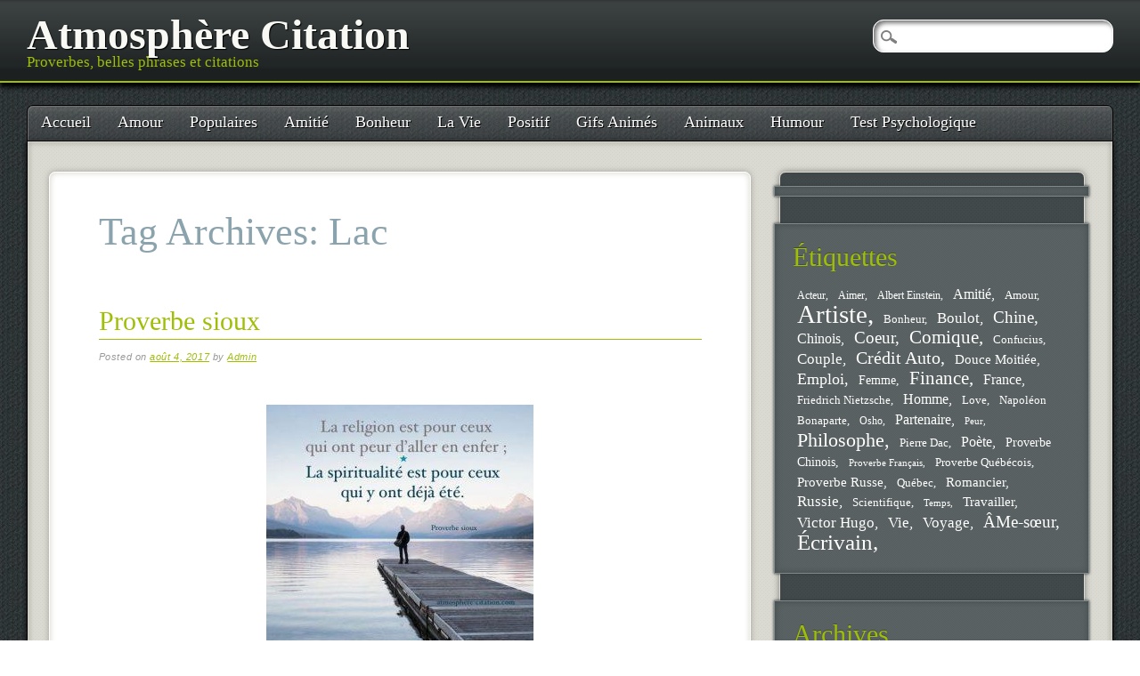

--- FILE ---
content_type: text/html; charset=UTF-8
request_url: https://www.atmosphere-citation.com/tag/lac
body_size: 11682
content:
<!DOCTYPE html>
<html dir="ltr" lang="fr-FR" prefix="og: https://ogp.me/ns#" class="no-js" xmlns:og="http://ogp.me/ns#" xmlns:fb="http://ogp.me/ns/fb#">
<head>
<meta charset="UTF-8" />
<meta name="viewport" content="width=device-width, initial-scale=1" />
<title>Lac | Atmosphère Citation</title>
<link rel="profile" href="https://gmpg.org/xfn/11" />
<link rel="pingback" href="https://www.atmosphere-citation.com/xmlrpc.php" />



		<!-- All in One SEO 4.9.3 - aioseo.com -->
	<meta name="robots" content="max-image-preview:large" />
	<link rel="canonical" href="https://www.atmosphere-citation.com/tag/lac" />
	<meta name="generator" content="All in One SEO (AIOSEO) 4.9.3" />
		<script type="application/ld+json" class="aioseo-schema">
			{"@context":"https:\/\/schema.org","@graph":[{"@type":"BreadcrumbList","@id":"https:\/\/www.atmosphere-citation.com\/tag\/lac#breadcrumblist","itemListElement":[{"@type":"ListItem","@id":"https:\/\/www.atmosphere-citation.com#listItem","position":1,"name":"Accueil","item":"https:\/\/www.atmosphere-citation.com","nextItem":{"@type":"ListItem","@id":"https:\/\/www.atmosphere-citation.com\/tag\/lac#listItem","name":"Lac"}},{"@type":"ListItem","@id":"https:\/\/www.atmosphere-citation.com\/tag\/lac#listItem","position":2,"name":"Lac","previousItem":{"@type":"ListItem","@id":"https:\/\/www.atmosphere-citation.com#listItem","name":"Accueil"}}]},{"@type":"CollectionPage","@id":"https:\/\/www.atmosphere-citation.com\/tag\/lac#collectionpage","url":"https:\/\/www.atmosphere-citation.com\/tag\/lac","name":"Lac | Atmosph\u00e8re Citation","inLanguage":"fr-FR","isPartOf":{"@id":"https:\/\/www.atmosphere-citation.com\/#website"},"breadcrumb":{"@id":"https:\/\/www.atmosphere-citation.com\/tag\/lac#breadcrumblist"}},{"@type":"Organization","@id":"https:\/\/www.atmosphere-citation.com\/#organization","name":"Atmosph\u00e8re Citation","description":"Proverbes, belles phrases et citations","url":"https:\/\/www.atmosphere-citation.com\/"},{"@type":"WebSite","@id":"https:\/\/www.atmosphere-citation.com\/#website","url":"https:\/\/www.atmosphere-citation.com\/","name":"Atmosph\u00e8re Citation","description":"Proverbes, belles phrases et citations","inLanguage":"fr-FR","publisher":{"@id":"https:\/\/www.atmosphere-citation.com\/#organization"}}]}
		</script>
		<!-- All in One SEO -->

<link rel='dns-prefetch' href='//www.atmosphere-citation.com' />
<link rel="alternate" type="application/rss+xml" title="Atmosphère Citation &raquo; Flux" href="https://www.atmosphere-citation.com/feed" />
<link rel="alternate" type="application/rss+xml" title="Atmosphère Citation &raquo; Flux des commentaires" href="https://www.atmosphere-citation.com/comments/feed" />
<link rel="alternate" type="application/rss+xml" title="Atmosphère Citation &raquo; Flux de l’étiquette Lac" href="https://www.atmosphere-citation.com/tag/lac/feed" />
<style id='wp-img-auto-sizes-contain-inline-css' type='text/css'>
img:is([sizes=auto i],[sizes^="auto," i]){contain-intrinsic-size:3000px 1500px}
/*# sourceURL=wp-img-auto-sizes-contain-inline-css */
</style>
<style id='wp-emoji-styles-inline-css' type='text/css'>

	img.wp-smiley, img.emoji {
		display: inline !important;
		border: none !important;
		box-shadow: none !important;
		height: 1em !important;
		width: 1em !important;
		margin: 0 0.07em !important;
		vertical-align: -0.1em !important;
		background: none !important;
		padding: 0 !important;
	}
/*# sourceURL=wp-emoji-styles-inline-css */
</style>
<style id='wp-block-library-inline-css' type='text/css'>
:root{--wp-block-synced-color:#7a00df;--wp-block-synced-color--rgb:122,0,223;--wp-bound-block-color:var(--wp-block-synced-color);--wp-editor-canvas-background:#ddd;--wp-admin-theme-color:#007cba;--wp-admin-theme-color--rgb:0,124,186;--wp-admin-theme-color-darker-10:#006ba1;--wp-admin-theme-color-darker-10--rgb:0,107,160.5;--wp-admin-theme-color-darker-20:#005a87;--wp-admin-theme-color-darker-20--rgb:0,90,135;--wp-admin-border-width-focus:2px}@media (min-resolution:192dpi){:root{--wp-admin-border-width-focus:1.5px}}.wp-element-button{cursor:pointer}:root .has-very-light-gray-background-color{background-color:#eee}:root .has-very-dark-gray-background-color{background-color:#313131}:root .has-very-light-gray-color{color:#eee}:root .has-very-dark-gray-color{color:#313131}:root .has-vivid-green-cyan-to-vivid-cyan-blue-gradient-background{background:linear-gradient(135deg,#00d084,#0693e3)}:root .has-purple-crush-gradient-background{background:linear-gradient(135deg,#34e2e4,#4721fb 50%,#ab1dfe)}:root .has-hazy-dawn-gradient-background{background:linear-gradient(135deg,#faaca8,#dad0ec)}:root .has-subdued-olive-gradient-background{background:linear-gradient(135deg,#fafae1,#67a671)}:root .has-atomic-cream-gradient-background{background:linear-gradient(135deg,#fdd79a,#004a59)}:root .has-nightshade-gradient-background{background:linear-gradient(135deg,#330968,#31cdcf)}:root .has-midnight-gradient-background{background:linear-gradient(135deg,#020381,#2874fc)}:root{--wp--preset--font-size--normal:16px;--wp--preset--font-size--huge:42px}.has-regular-font-size{font-size:1em}.has-larger-font-size{font-size:2.625em}.has-normal-font-size{font-size:var(--wp--preset--font-size--normal)}.has-huge-font-size{font-size:var(--wp--preset--font-size--huge)}.has-text-align-center{text-align:center}.has-text-align-left{text-align:left}.has-text-align-right{text-align:right}.has-fit-text{white-space:nowrap!important}#end-resizable-editor-section{display:none}.aligncenter{clear:both}.items-justified-left{justify-content:flex-start}.items-justified-center{justify-content:center}.items-justified-right{justify-content:flex-end}.items-justified-space-between{justify-content:space-between}.screen-reader-text{border:0;clip-path:inset(50%);height:1px;margin:-1px;overflow:hidden;padding:0;position:absolute;width:1px;word-wrap:normal!important}.screen-reader-text:focus{background-color:#ddd;clip-path:none;color:#444;display:block;font-size:1em;height:auto;left:5px;line-height:normal;padding:15px 23px 14px;text-decoration:none;top:5px;width:auto;z-index:100000}html :where(.has-border-color){border-style:solid}html :where([style*=border-top-color]){border-top-style:solid}html :where([style*=border-right-color]){border-right-style:solid}html :where([style*=border-bottom-color]){border-bottom-style:solid}html :where([style*=border-left-color]){border-left-style:solid}html :where([style*=border-width]){border-style:solid}html :where([style*=border-top-width]){border-top-style:solid}html :where([style*=border-right-width]){border-right-style:solid}html :where([style*=border-bottom-width]){border-bottom-style:solid}html :where([style*=border-left-width]){border-left-style:solid}html :where(img[class*=wp-image-]){height:auto;max-width:100%}:where(figure){margin:0 0 1em}html :where(.is-position-sticky){--wp-admin--admin-bar--position-offset:var(--wp-admin--admin-bar--height,0px)}@media screen and (max-width:600px){html :where(.is-position-sticky){--wp-admin--admin-bar--position-offset:0px}}

/*# sourceURL=wp-block-library-inline-css */
</style><style id='global-styles-inline-css' type='text/css'>
:root{--wp--preset--aspect-ratio--square: 1;--wp--preset--aspect-ratio--4-3: 4/3;--wp--preset--aspect-ratio--3-4: 3/4;--wp--preset--aspect-ratio--3-2: 3/2;--wp--preset--aspect-ratio--2-3: 2/3;--wp--preset--aspect-ratio--16-9: 16/9;--wp--preset--aspect-ratio--9-16: 9/16;--wp--preset--color--black: #000000;--wp--preset--color--cyan-bluish-gray: #abb8c3;--wp--preset--color--white: #ffffff;--wp--preset--color--pale-pink: #f78da7;--wp--preset--color--vivid-red: #cf2e2e;--wp--preset--color--luminous-vivid-orange: #ff6900;--wp--preset--color--luminous-vivid-amber: #fcb900;--wp--preset--color--light-green-cyan: #7bdcb5;--wp--preset--color--vivid-green-cyan: #00d084;--wp--preset--color--pale-cyan-blue: #8ed1fc;--wp--preset--color--vivid-cyan-blue: #0693e3;--wp--preset--color--vivid-purple: #9b51e0;--wp--preset--gradient--vivid-cyan-blue-to-vivid-purple: linear-gradient(135deg,rgb(6,147,227) 0%,rgb(155,81,224) 100%);--wp--preset--gradient--light-green-cyan-to-vivid-green-cyan: linear-gradient(135deg,rgb(122,220,180) 0%,rgb(0,208,130) 100%);--wp--preset--gradient--luminous-vivid-amber-to-luminous-vivid-orange: linear-gradient(135deg,rgb(252,185,0) 0%,rgb(255,105,0) 100%);--wp--preset--gradient--luminous-vivid-orange-to-vivid-red: linear-gradient(135deg,rgb(255,105,0) 0%,rgb(207,46,46) 100%);--wp--preset--gradient--very-light-gray-to-cyan-bluish-gray: linear-gradient(135deg,rgb(238,238,238) 0%,rgb(169,184,195) 100%);--wp--preset--gradient--cool-to-warm-spectrum: linear-gradient(135deg,rgb(74,234,220) 0%,rgb(151,120,209) 20%,rgb(207,42,186) 40%,rgb(238,44,130) 60%,rgb(251,105,98) 80%,rgb(254,248,76) 100%);--wp--preset--gradient--blush-light-purple: linear-gradient(135deg,rgb(255,206,236) 0%,rgb(152,150,240) 100%);--wp--preset--gradient--blush-bordeaux: linear-gradient(135deg,rgb(254,205,165) 0%,rgb(254,45,45) 50%,rgb(107,0,62) 100%);--wp--preset--gradient--luminous-dusk: linear-gradient(135deg,rgb(255,203,112) 0%,rgb(199,81,192) 50%,rgb(65,88,208) 100%);--wp--preset--gradient--pale-ocean: linear-gradient(135deg,rgb(255,245,203) 0%,rgb(182,227,212) 50%,rgb(51,167,181) 100%);--wp--preset--gradient--electric-grass: linear-gradient(135deg,rgb(202,248,128) 0%,rgb(113,206,126) 100%);--wp--preset--gradient--midnight: linear-gradient(135deg,rgb(2,3,129) 0%,rgb(40,116,252) 100%);--wp--preset--font-size--small: 13px;--wp--preset--font-size--medium: 20px;--wp--preset--font-size--large: 36px;--wp--preset--font-size--x-large: 42px;--wp--preset--spacing--20: 0.44rem;--wp--preset--spacing--30: 0.67rem;--wp--preset--spacing--40: 1rem;--wp--preset--spacing--50: 1.5rem;--wp--preset--spacing--60: 2.25rem;--wp--preset--spacing--70: 3.38rem;--wp--preset--spacing--80: 5.06rem;--wp--preset--shadow--natural: 6px 6px 9px rgba(0, 0, 0, 0.2);--wp--preset--shadow--deep: 12px 12px 50px rgba(0, 0, 0, 0.4);--wp--preset--shadow--sharp: 6px 6px 0px rgba(0, 0, 0, 0.2);--wp--preset--shadow--outlined: 6px 6px 0px -3px rgb(255, 255, 255), 6px 6px rgb(0, 0, 0);--wp--preset--shadow--crisp: 6px 6px 0px rgb(0, 0, 0);}:where(.is-layout-flex){gap: 0.5em;}:where(.is-layout-grid){gap: 0.5em;}body .is-layout-flex{display: flex;}.is-layout-flex{flex-wrap: wrap;align-items: center;}.is-layout-flex > :is(*, div){margin: 0;}body .is-layout-grid{display: grid;}.is-layout-grid > :is(*, div){margin: 0;}:where(.wp-block-columns.is-layout-flex){gap: 2em;}:where(.wp-block-columns.is-layout-grid){gap: 2em;}:where(.wp-block-post-template.is-layout-flex){gap: 1.25em;}:where(.wp-block-post-template.is-layout-grid){gap: 1.25em;}.has-black-color{color: var(--wp--preset--color--black) !important;}.has-cyan-bluish-gray-color{color: var(--wp--preset--color--cyan-bluish-gray) !important;}.has-white-color{color: var(--wp--preset--color--white) !important;}.has-pale-pink-color{color: var(--wp--preset--color--pale-pink) !important;}.has-vivid-red-color{color: var(--wp--preset--color--vivid-red) !important;}.has-luminous-vivid-orange-color{color: var(--wp--preset--color--luminous-vivid-orange) !important;}.has-luminous-vivid-amber-color{color: var(--wp--preset--color--luminous-vivid-amber) !important;}.has-light-green-cyan-color{color: var(--wp--preset--color--light-green-cyan) !important;}.has-vivid-green-cyan-color{color: var(--wp--preset--color--vivid-green-cyan) !important;}.has-pale-cyan-blue-color{color: var(--wp--preset--color--pale-cyan-blue) !important;}.has-vivid-cyan-blue-color{color: var(--wp--preset--color--vivid-cyan-blue) !important;}.has-vivid-purple-color{color: var(--wp--preset--color--vivid-purple) !important;}.has-black-background-color{background-color: var(--wp--preset--color--black) !important;}.has-cyan-bluish-gray-background-color{background-color: var(--wp--preset--color--cyan-bluish-gray) !important;}.has-white-background-color{background-color: var(--wp--preset--color--white) !important;}.has-pale-pink-background-color{background-color: var(--wp--preset--color--pale-pink) !important;}.has-vivid-red-background-color{background-color: var(--wp--preset--color--vivid-red) !important;}.has-luminous-vivid-orange-background-color{background-color: var(--wp--preset--color--luminous-vivid-orange) !important;}.has-luminous-vivid-amber-background-color{background-color: var(--wp--preset--color--luminous-vivid-amber) !important;}.has-light-green-cyan-background-color{background-color: var(--wp--preset--color--light-green-cyan) !important;}.has-vivid-green-cyan-background-color{background-color: var(--wp--preset--color--vivid-green-cyan) !important;}.has-pale-cyan-blue-background-color{background-color: var(--wp--preset--color--pale-cyan-blue) !important;}.has-vivid-cyan-blue-background-color{background-color: var(--wp--preset--color--vivid-cyan-blue) !important;}.has-vivid-purple-background-color{background-color: var(--wp--preset--color--vivid-purple) !important;}.has-black-border-color{border-color: var(--wp--preset--color--black) !important;}.has-cyan-bluish-gray-border-color{border-color: var(--wp--preset--color--cyan-bluish-gray) !important;}.has-white-border-color{border-color: var(--wp--preset--color--white) !important;}.has-pale-pink-border-color{border-color: var(--wp--preset--color--pale-pink) !important;}.has-vivid-red-border-color{border-color: var(--wp--preset--color--vivid-red) !important;}.has-luminous-vivid-orange-border-color{border-color: var(--wp--preset--color--luminous-vivid-orange) !important;}.has-luminous-vivid-amber-border-color{border-color: var(--wp--preset--color--luminous-vivid-amber) !important;}.has-light-green-cyan-border-color{border-color: var(--wp--preset--color--light-green-cyan) !important;}.has-vivid-green-cyan-border-color{border-color: var(--wp--preset--color--vivid-green-cyan) !important;}.has-pale-cyan-blue-border-color{border-color: var(--wp--preset--color--pale-cyan-blue) !important;}.has-vivid-cyan-blue-border-color{border-color: var(--wp--preset--color--vivid-cyan-blue) !important;}.has-vivid-purple-border-color{border-color: var(--wp--preset--color--vivid-purple) !important;}.has-vivid-cyan-blue-to-vivid-purple-gradient-background{background: var(--wp--preset--gradient--vivid-cyan-blue-to-vivid-purple) !important;}.has-light-green-cyan-to-vivid-green-cyan-gradient-background{background: var(--wp--preset--gradient--light-green-cyan-to-vivid-green-cyan) !important;}.has-luminous-vivid-amber-to-luminous-vivid-orange-gradient-background{background: var(--wp--preset--gradient--luminous-vivid-amber-to-luminous-vivid-orange) !important;}.has-luminous-vivid-orange-to-vivid-red-gradient-background{background: var(--wp--preset--gradient--luminous-vivid-orange-to-vivid-red) !important;}.has-very-light-gray-to-cyan-bluish-gray-gradient-background{background: var(--wp--preset--gradient--very-light-gray-to-cyan-bluish-gray) !important;}.has-cool-to-warm-spectrum-gradient-background{background: var(--wp--preset--gradient--cool-to-warm-spectrum) !important;}.has-blush-light-purple-gradient-background{background: var(--wp--preset--gradient--blush-light-purple) !important;}.has-blush-bordeaux-gradient-background{background: var(--wp--preset--gradient--blush-bordeaux) !important;}.has-luminous-dusk-gradient-background{background: var(--wp--preset--gradient--luminous-dusk) !important;}.has-pale-ocean-gradient-background{background: var(--wp--preset--gradient--pale-ocean) !important;}.has-electric-grass-gradient-background{background: var(--wp--preset--gradient--electric-grass) !important;}.has-midnight-gradient-background{background: var(--wp--preset--gradient--midnight) !important;}.has-small-font-size{font-size: var(--wp--preset--font-size--small) !important;}.has-medium-font-size{font-size: var(--wp--preset--font-size--medium) !important;}.has-large-font-size{font-size: var(--wp--preset--font-size--large) !important;}.has-x-large-font-size{font-size: var(--wp--preset--font-size--x-large) !important;}
/*# sourceURL=global-styles-inline-css */
</style>

<style id='classic-theme-styles-inline-css' type='text/css'>
/*! This file is auto-generated */
.wp-block-button__link{color:#fff;background-color:#32373c;border-radius:9999px;box-shadow:none;text-decoration:none;padding:calc(.667em + 2px) calc(1.333em + 2px);font-size:1.125em}.wp-block-file__button{background:#32373c;color:#fff;text-decoration:none}
/*# sourceURL=/wp-includes/css/classic-themes.min.css */
</style>
<link rel='stylesheet' id='st-widget-css' href='https://www.atmosphere-citation.com/wp-content/plugins/share-this/css/style.css?ver=6.9' type='text/css' media='all' />
<link rel='stylesheet' id='pinblack_style-css' href='https://www.atmosphere-citation.com/wp-content/themes/pinblack/style.css?ver=6.9' type='text/css' media='all' />
<script type="text/javascript" src="https://www.atmosphere-citation.com/wp-content/themes/pinblack/library/js/modernizr-2.6.2.min.js?ver=2.6.2" id="modernizr-js"></script>
<script type="text/javascript" src="https://www.atmosphere-citation.com/wp-includes/js/jquery/jquery.min.js?ver=3.7.1" id="jquery-core-js"></script>
<script type="text/javascript" src="https://www.atmosphere-citation.com/wp-includes/js/jquery/jquery-migrate.min.js?ver=3.4.1" id="jquery-migrate-js"></script>
<link rel="https://api.w.org/" href="https://www.atmosphere-citation.com/wp-json/" /><link rel="alternate" title="JSON" type="application/json" href="https://www.atmosphere-citation.com/wp-json/wp/v2/tags/2127" /><link rel="EditURI" type="application/rsd+xml" title="RSD" href="https://www.atmosphere-citation.com/xmlrpc.php?rsd" />
<meta name="generator" content="WordPress 6.9" />
<script charset="utf-8" type="text/javascript">var switchTo5x=true;</script><script charset="utf-8" type="text/javascript" id="st_insights_js" src="https://w.sharethis.com/button/buttons.js?publisher=&amp;product=sharethis-wordpress&amp;wordpress_version=4.7.1"></script><script type="text/javascript">stLight.options({publisher:'wp.4b9ecfc4-b233-464a-893e-24b5cce06d63'});var st_type='wordpress4.7.1';</script>
<!-- START - Open Graph and Twitter Card Tags 3.3.7 -->
 <!-- Facebook Open Graph -->
  <meta property="og:locale" content="fr_FR"/>
  <meta property="og:site_name" content="Atmosphère Citation"/>
  <meta property="og:title" content="Lac"/>
  <meta property="og:url" content="https://www.atmosphere-citation.com/tag/lac"/>
  <meta property="og:type" content="article"/>
  <meta property="og:description" content="Proverbes, belles phrases et citations"/>
 <!-- Google+ / Schema.org -->
  <meta itemprop="name" content="Lac"/>
  <meta itemprop="headline" content="Lac"/>
  <meta itemprop="description" content="Proverbes, belles phrases et citations"/>
  <!--<meta itemprop="publisher" content="Atmosphère Citation"/>--> <!-- To solve: The attribute publisher.itemtype has an invalid value -->
 <!-- Twitter Cards -->
  <meta name="twitter:title" content="Lac"/>
  <meta name="twitter:url" content="https://www.atmosphere-citation.com/tag/lac"/>
  <meta name="twitter:description" content="Proverbes, belles phrases et citations"/>
  <meta name="twitter:card" content="summary_large_image"/>
 <!-- SEO -->
 <!-- Misc. tags -->
 <!-- is_tag -->
<!-- END - Open Graph and Twitter Card Tags 3.3.7 -->
	
</head>

<body class="archive tag tag-lac tag-2127 wp-theme-pinblack">

	<header id="branding" role="banner">
      <div id="inner-header" class="clearfix">
		<hgroup id="site-heading">
			<h1 id="site-title"><a href="https://www.atmosphere-citation.com/" title="Atmosphère Citation" rel="home">Atmosphère Citation</a></h1>
			<h2 id="site-description">Proverbes, belles phrases et citations</h2>
		</hgroup>
      </div>
	</header><!-- #branding -->

<div id="container">

	<nav id="access" role="navigation">
        <h1 class="assistive-text section-heading">Main menu</h1>
        <div class="skip-link screen-reader-text"><a href="#content" title="Skip to content">Skip to content</a></div>

        <div class="menu"><ul id="menu-top" class="menu"><li id="menu-item-14" class="menu-item menu-item-type-custom menu-item-object-custom menu-item-14"><a href="https://atmosphere-citation.com/">Accueil</a></li>
<li id="menu-item-2503" class="menu-item menu-item-type-taxonomy menu-item-object-category menu-item-2503"><a href="https://www.atmosphere-citation.com/amour">Amour</a></li>
<li id="menu-item-2504" class="menu-item menu-item-type-taxonomy menu-item-object-category menu-item-2504"><a href="https://www.atmosphere-citation.com/populaires">Populaires</a></li>
<li id="menu-item-2505" class="menu-item menu-item-type-taxonomy menu-item-object-category menu-item-2505"><a href="https://www.atmosphere-citation.com/amitie">Amitié</a></li>
<li id="menu-item-2506" class="menu-item menu-item-type-taxonomy menu-item-object-category menu-item-2506"><a href="https://www.atmosphere-citation.com/bonheur">Bonheur</a></li>
<li id="menu-item-2507" class="menu-item menu-item-type-taxonomy menu-item-object-category menu-item-2507"><a href="https://www.atmosphere-citation.com/la-vie">La Vie</a></li>
<li id="menu-item-2508" class="menu-item menu-item-type-taxonomy menu-item-object-category menu-item-2508"><a href="https://www.atmosphere-citation.com/positif">Positif</a></li>
<li id="menu-item-2509" class="menu-item menu-item-type-taxonomy menu-item-object-category menu-item-2509"><a href="https://www.atmosphere-citation.com/gifs-animes">Gifs Animés</a></li>
<li id="menu-item-2510" class="menu-item menu-item-type-taxonomy menu-item-object-category menu-item-2510"><a href="https://www.atmosphere-citation.com/animaux">Animaux</a></li>
<li id="menu-item-2511" class="menu-item menu-item-type-taxonomy menu-item-object-category menu-item-2511"><a href="https://www.atmosphere-citation.com/humour">Humour</a></li>
<li id="menu-item-4151" class="menu-item menu-item-type-taxonomy menu-item-object-category menu-item-4151"><a href="https://www.atmosphere-citation.com/test-psychologique">Test Psychologique</a></li>
</ul></div>        <form role="search" method="get" id="searchform" class="searchform" action="https://www.atmosphere-citation.com/">
				<div>
					<label class="screen-reader-text" for="s">Rechercher :</label>
					<input type="text" value="" name="s" id="s" />
					<input type="submit" id="searchsubmit" value="Rechercher" />
				</div>
			</form>    </nav><!-- #access -->


    <div id="content" class="clearfix">
        
        <div id="main" class="col620 clearfix" role="main">

			
				<header class="page-header">
					<h1 class="page-title">Tag Archives: <span>Lac</span></h1>

									</header>

				

								
					
<article id="post-3257" class="post-3257 post type-post status-publish format-standard has-post-thumbnail hentry category-proverbes-et-citations-populaires category-sagesse tag-californie tag-glacier tag-lac tag-montana tag-national-parc tag-utah">
	<header class="entry-header">
		<h1 class="entry-title"><a href="https://www.atmosphere-citation.com/proverbes-et-citations-populaires/national-parc-glacier-lac.html" title="Permalink to Proverbe sioux" rel="bookmark">Proverbe sioux</a></h1>

				<div class="entry-meta">
			<span class="sep">Posted on </span><a href="https://www.atmosphere-citation.com/proverbes-et-citations-populaires/national-parc-glacier-lac.html" title="1:26 pm" rel="bookmark"><time class="entry-date" datetime="2017-08-04T13:26:20+00:00">août 4, 2017</time></a><span class="byline"> <span class="sep"> by </span> <span class="author vcard"><a class="url fn n" href="https://www.atmosphere-citation.com/author/me" title="View all posts by Admin" rel="author">Admin</a></span></span>		</div><!-- .entry-meta -->
			</header><!-- .entry-header -->

		<div class="entry-content post_content">
		<h2 style="text-align: center;"><img decoding="async" loading="lazy" src="https://www.atmosphere-citation.com/wp-content/uploads/2022/04/5132-lake-macdonald-glacier-national-park-300x292-1.jpg" class="wp-image aligncenter imgtext" alt="5132 lake macdonald glacier national park 300x292" width="300" height="292" /></h2>
<p style="text-align: center;"><strong> De l&rsquo;approche indienne,</strong> de la vie ressort une grande liberté un<strong> amour</strong> intense et profond pour la <strong>nature</strong>; un<strong> respect</strong> pour la <strong>vie </strong>;<br />
une foi enrichissante en un Pouvoir Suprême; et des principes de vérité, d&rsquo;honnêteté, de générosité, d&rsquo;équité et de fraternité,<strong> les bases des relations terrestres. </strong></p>
<p style="text-align: center;"> &#8211; Luther Standing Bear (Luther Ours Debout) Chef Sioux Oglala</p>
<p style="text-align: center;"><strong> La paix ne pourra naître dans ce monde</strong> que lorsque toujours plus d&rsquo;hommes prendront conscience de<strong> l&rsquo;unité de la vie</strong> existante<br />
entre la nature, les animaux, les plantes, les minéraux et  les hommes ; et vivrons en conséquence. Elan Noir, indien Sioux</p>
<p style="text-align: center;">…………..</p>
<h2 style="text-align: center;">Proverbe sioux</h2>
<blockquote>
<p style="text-align: center;"><strong>La religion est pour ceux qui ont peur d&rsquo;aller en enfer. La spiritualité <em>est pour ceux qui y sont déjà allés.</em></strong></p>
</blockquote>
<p style="text-align: center;"><img decoding="async" loading="lazy" src="//www.atmosphere-citation.com/wp-content/uploads/2022/04/glacier-lac.jpg" class="wp-image aligncenter imgtext" alt="Glacier lac" /><strong> Ne fais pas de comparaison, considère chaque chose pour ce qu&rsquo;elle est. Respecte toute vie, dégage ton coeur de l&rsquo;ignorance, ne tue pas et ne nourris pas de pensées coléreuses.</strong></p>
<p style="text-align: center;"><strong>&#8211; Dhyani Ywahoo</strong></p>
<p style="text-align: center;"><img decoding="async" loading="lazy" src="//www.atmosphere-citation.com/wp-content/uploads/2022/04/first-ice-off-lake-mcdonald-glacier-national-park-nicholas-parker.jpg" class="wp-image aligncenter imgtext" alt="First ice off lake mcdonald glacier national park nicholas parker" /><strong> À votre naissance, vous avez pleuré et le monde s&rsquo;est réjoui. Vivez votre vie de façon à ce que lorsque vous mourrez, le monde pleure et vous vous réjouissiez. </strong></p>
<p style="text-align: center;"><strong>&#8211; Cherokee</strong></p>
<p style="text-align: center;"><img decoding="async" loading="lazy" src="//www.atmosphere-citation.com/wp-content/uploads/2022/04/national-parkjpg.jpg" class="wp-image aligncenter imgtext" alt="National parkjpg" /><strong> Les différentes manières d&rsquo;aimer sont les joyaux de la nature et de sa splendeur. Considère toutes les formes d&rsquo;amour comme les couleurs d&rsquo;un même arc-en-ciel. </strong></p>
<p style="text-align: center;"><strong>&#8211; La sagesse amérindienne (1837)</strong></p>
<p><center></p>
<p></center></p>
<p class="no-break"><span class='st_facebook_buttons' st_title='Proverbe sioux' st_url='https://www.atmosphere-citation.com/proverbes-et-citations-populaires/national-parc-glacier-lac.html' displayText='Facebook'></span><span class='st_twitter_buttons' st_title='Proverbe sioux' st_url='https://www.atmosphere-citation.com/proverbes-et-citations-populaires/national-parc-glacier-lac.html' displayText='Twitter'></span><span class='st_email_buttons' st_title='Proverbe sioux' st_url='https://www.atmosphere-citation.com/proverbes-et-citations-populaires/national-parc-glacier-lac.html' displayText='Email'></span><span class='st_sharethis_buttons' st_title='Proverbe sioux' st_url='https://www.atmosphere-citation.com/proverbes-et-citations-populaires/national-parc-glacier-lac.html' displayText='ShareThis'></span><span class='st_fblike_buttons' st_title='Proverbe sioux' st_url='https://www.atmosphere-citation.com/proverbes-et-citations-populaires/national-parc-glacier-lac.html' displayText='Facebook Like'></span><span class='st_plusone_buttons' st_title='Proverbe sioux' st_url='https://www.atmosphere-citation.com/proverbes-et-citations-populaires/national-parc-glacier-lac.html' displayText='Google +1'></span><span class='st_pinterest _buttons' st_title='Proverbe sioux' st_url='https://www.atmosphere-citation.com/proverbes-et-citations-populaires/national-parc-glacier-lac.html' displayText='Pinterest'></span></p>			</div><!-- .entry-content -->
	
	<footer class="entry-meta">
								<span class="cat-links">
				Posted in <a href="https://www.atmosphere-citation.com/proverbes-et-citations-populaires" rel="tag">Proverbes Et Citations Populaires</a>, <a href="https://www.atmosphere-citation.com/sagesse" rel="tag">Sagesse</a>			</span>
			<span class="sep"> | </span>
			
						<span class="tag-links">
				Tagged <a href="https://www.atmosphere-citation.com/tag/californie" rel="tag">Californie</a>, <a href="https://www.atmosphere-citation.com/tag/glacier" rel="tag">Glacier</a>, <a href="https://www.atmosphere-citation.com/tag/lac" rel="tag">Lac</a>, <a href="https://www.atmosphere-citation.com/tag/montana" rel="tag">Montana</a>, <a href="https://www.atmosphere-citation.com/tag/national-parc" rel="tag">National Parc</a>, <a href="https://www.atmosphere-citation.com/tag/utah" rel="tag">Utah</a>			</span>
			<span class="sep"> | </span>
					
		
			</footer><!-- #entry-meta -->
</article><!-- #post-3257 -->

				
				
			
        </div> <!-- end #main -->

        		<div id="sidebar" class="widget-area col300" role="complementary">
        
          <div class="sidebar-content">
        
						<aside id="text-2" class="widget widget_text">			<div class="textwidget"></div>
		</aside><aside id="tag_cloud-2" class="widget widget_tag_cloud"><h2 class="widget-title">Étiquettes</h2><div class="tagcloud"><a href="https://www.atmosphere-citation.com/tag/acteur" class="tag-cloud-link tag-link-1561 tag-link-position-1" style="font-size: 9.1428571428571pt;" aria-label="Acteur (17 éléments)">Acteur</a>
<a href="https://www.atmosphere-citation.com/tag/aimer" class="tag-cloud-link tag-link-379 tag-link-position-2" style="font-size: 8.7142857142857pt;" aria-label="Aimer (16 éléments)">Aimer</a>
<a href="https://www.atmosphere-citation.com/tag/albert-einstein" class="tag-cloud-link tag-link-747 tag-link-position-3" style="font-size: 9.1428571428571pt;" aria-label="Albert Einstein (17 éléments)">Albert Einstein</a>
<a href="https://www.atmosphere-citation.com/tag/amitie" class="tag-cloud-link tag-link-72 tag-link-position-4" style="font-size: 12.285714285714pt;" aria-label="Amitié (29 éléments)">Amitié</a>
<a href="https://www.atmosphere-citation.com/tag/amour" class="tag-cloud-link tag-link-73 tag-link-position-5" style="font-size: 9.4285714285714pt;" aria-label="Amour (18 éléments)">Amour</a>
<a href="https://www.atmosphere-citation.com/tag/artiste" class="tag-cloud-link tag-link-1545 tag-link-position-6" style="font-size: 22pt;" aria-label="Artiste (142 éléments)">Artiste</a>
<a href="https://www.atmosphere-citation.com/tag/bonheur" class="tag-cloud-link tag-link-282 tag-link-position-7" style="font-size: 9.7142857142857pt;" aria-label="Bonheur (19 éléments)">Bonheur</a>
<a href="https://www.atmosphere-citation.com/tag/boulot" class="tag-cloud-link tag-link-348 tag-link-position-8" style="font-size: 12.428571428571pt;" aria-label="Boulot (30 éléments)">Boulot</a>
<a href="https://www.atmosphere-citation.com/tag/chine" class="tag-cloud-link tag-link-488 tag-link-position-9" style="font-size: 14.285714285714pt;" aria-label="Chine (41 éléments)">Chine</a>
<a href="https://www.atmosphere-citation.com/tag/chinois" class="tag-cloud-link tag-link-487 tag-link-position-10" style="font-size: 12.285714285714pt;" aria-label="Chinois (29 éléments)">Chinois</a>
<a href="https://www.atmosphere-citation.com/tag/coeur" class="tag-cloud-link tag-link-36 tag-link-position-11" style="font-size: 14.428571428571pt;" aria-label="Coeur (42 éléments)">Coeur</a>
<a href="https://www.atmosphere-citation.com/tag/comique" class="tag-cloud-link tag-link-1547 tag-link-position-12" style="font-size: 15.428571428571pt;" aria-label="Comique (49 éléments)">Comique</a>
<a href="https://www.atmosphere-citation.com/tag/confucius" class="tag-cloud-link tag-link-248 tag-link-position-13" style="font-size: 9.7142857142857pt;" aria-label="Confucius (19 éléments)">Confucius</a>
<a href="https://www.atmosphere-citation.com/tag/couple" class="tag-cloud-link tag-link-172 tag-link-position-14" style="font-size: 12.428571428571pt;" aria-label="Couple (30 éléments)">Couple</a>
<a href="https://www.atmosphere-citation.com/tag/credit-auto" class="tag-cloud-link tag-link-103 tag-link-position-15" style="font-size: 14.857142857143pt;" aria-label="Crédit Auto (45 éléments)">Crédit Auto</a>
<a href="https://www.atmosphere-citation.com/tag/douce-moitiee" class="tag-cloud-link tag-link-495 tag-link-position-16" style="font-size: 11.285714285714pt;" aria-label="Douce Moitiée (25 éléments)">Douce Moitiée</a>
<a href="https://www.atmosphere-citation.com/tag/emploi" class="tag-cloud-link tag-link-1626 tag-link-position-17" style="font-size: 13.142857142857pt;" aria-label="Emploi (34 éléments)">Emploi</a>
<a href="https://www.atmosphere-citation.com/tag/femme" class="tag-cloud-link tag-link-39 tag-link-position-18" style="font-size: 10.857142857143pt;" aria-label="Femme (23 éléments)">Femme</a>
<a href="https://www.atmosphere-citation.com/tag/finance" class="tag-cloud-link tag-link-7 tag-link-position-19" style="font-size: 15.857142857143pt;" aria-label="Finance (53 éléments)">Finance</a>
<a href="https://www.atmosphere-citation.com/tag/france" class="tag-cloud-link tag-link-165 tag-link-position-20" style="font-size: 12.285714285714pt;" aria-label="France (29 éléments)">France</a>
<a href="https://www.atmosphere-citation.com/tag/friedrich-nietzsche" class="tag-cloud-link tag-link-1546 tag-link-position-21" style="font-size: 10pt;" aria-label="Friedrich Nietzsche (20 éléments)">Friedrich Nietzsche</a>
<a href="https://www.atmosphere-citation.com/tag/homme" class="tag-cloud-link tag-link-37 tag-link-position-22" style="font-size: 12.285714285714pt;" aria-label="Homme (29 éléments)">Homme</a>
<a href="https://www.atmosphere-citation.com/tag/love" class="tag-cloud-link tag-link-195 tag-link-position-23" style="font-size: 9.4285714285714pt;" aria-label="Love (18 éléments)">Love</a>
<a href="https://www.atmosphere-citation.com/tag/napoleon-bonaparte" class="tag-cloud-link tag-link-1563 tag-link-position-24" style="font-size: 9.7142857142857pt;" aria-label="Napoléon Bonaparte (19 éléments)">Napoléon Bonaparte</a>
<a href="https://www.atmosphere-citation.com/tag/osho" class="tag-cloud-link tag-link-525 tag-link-position-25" style="font-size: 9.1428571428571pt;" aria-label="Osho (17 éléments)">Osho</a>
<a href="https://www.atmosphere-citation.com/tag/partenaire" class="tag-cloud-link tag-link-493 tag-link-position-26" style="font-size: 11.857142857143pt;" aria-label="Partenaire (27 éléments)">Partenaire</a>
<a href="https://www.atmosphere-citation.com/tag/peur" class="tag-cloud-link tag-link-324 tag-link-position-27" style="font-size: 8pt;" aria-label="Peur (14 éléments)">Peur</a>
<a href="https://www.atmosphere-citation.com/tag/philosophe" class="tag-cloud-link tag-link-251 tag-link-position-28" style="font-size: 16.571428571429pt;" aria-label="Philosophe (59 éléments)">Philosophe</a>
<a href="https://www.atmosphere-citation.com/tag/pierre-dac" class="tag-cloud-link tag-link-1560 tag-link-position-29" style="font-size: 9.4285714285714pt;" aria-label="Pierre Dac (18 éléments)">Pierre Dac</a>
<a href="https://www.atmosphere-citation.com/tag/poete" class="tag-cloud-link tag-link-65 tag-link-position-30" style="font-size: 12pt;" aria-label="Poète (28 éléments)">Poète</a>
<a href="https://www.atmosphere-citation.com/tag/proverbe-chinois" class="tag-cloud-link tag-link-689 tag-link-position-31" style="font-size: 10.285714285714pt;" aria-label="Proverbe Chinois (21 éléments)">Proverbe Chinois</a>
<a href="https://www.atmosphere-citation.com/tag/proverbe-francais" class="tag-cloud-link tag-link-2018 tag-link-position-32" style="font-size: 8.2857142857143pt;" aria-label="Proverbe Français (15 éléments)">Proverbe Français</a>
<a href="https://www.atmosphere-citation.com/tag/proverbe-quebecois" class="tag-cloud-link tag-link-398 tag-link-position-33" style="font-size: 9.4285714285714pt;" aria-label="Proverbe Québécois (18 éléments)">Proverbe Québécois</a>
<a href="https://www.atmosphere-citation.com/tag/proverbe-russe" class="tag-cloud-link tag-link-627 tag-link-position-34" style="font-size: 11.571428571429pt;" aria-label="Proverbe Russe (26 éléments)">Proverbe Russe</a>
<a href="https://www.atmosphere-citation.com/tag/quebec" class="tag-cloud-link tag-link-1725 tag-link-position-35" style="font-size: 10pt;" aria-label="Québec (20 éléments)">Québec</a>
<a href="https://www.atmosphere-citation.com/tag/romancier" class="tag-cloud-link tag-link-69 tag-link-position-36" style="font-size: 11.285714285714pt;" aria-label="Romancier (25 éléments)">Romancier</a>
<a href="https://www.atmosphere-citation.com/tag/russie" class="tag-cloud-link tag-link-2095 tag-link-position-37" style="font-size: 12.428571428571pt;" aria-label="Russie (30 éléments)">Russie</a>
<a href="https://www.atmosphere-citation.com/tag/scientifique" class="tag-cloud-link tag-link-1555 tag-link-position-38" style="font-size: 10pt;" aria-label="Scientifique (20 éléments)">Scientifique</a>
<a href="https://www.atmosphere-citation.com/tag/temps" class="tag-cloud-link tag-link-30 tag-link-position-39" style="font-size: 8.2857142857143pt;" aria-label="Temps (15 éléments)">Temps</a>
<a href="https://www.atmosphere-citation.com/tag/travailler" class="tag-cloud-link tag-link-2296 tag-link-position-40" style="font-size: 11.571428571429pt;" aria-label="Travailler (26 éléments)">Travailler</a>
<a href="https://www.atmosphere-citation.com/tag/victor-hugo" class="tag-cloud-link tag-link-410 tag-link-position-41" style="font-size: 12.714285714286pt;" aria-label="Victor Hugo (31 éléments)">Victor Hugo</a>
<a href="https://www.atmosphere-citation.com/tag/vie" class="tag-cloud-link tag-link-341 tag-link-position-42" style="font-size: 12.428571428571pt;" aria-label="Vie (30 éléments)">Vie</a>
<a href="https://www.atmosphere-citation.com/tag/voyage" class="tag-cloud-link tag-link-59 tag-link-position-43" style="font-size: 13pt;" aria-label="Voyage (33 éléments)">Voyage</a>
<a href="https://www.atmosphere-citation.com/tag/ame-soeur" class="tag-cloud-link tag-link-388 tag-link-position-44" style="font-size: 14.142857142857pt;" aria-label="ÂMe-sœur (40 éléments)">ÂMe-sœur</a>
<a href="https://www.atmosphere-citation.com/tag/ecrivain" class="tag-cloud-link tag-link-1258 tag-link-position-45" style="font-size: 18.714285714286pt;" aria-label="Écrivain (84 éléments)">Écrivain</a></div>
</aside><aside id="archives-3" class="widget widget_archive"><h2 class="widget-title">Archives</h2>
			<ul>
					<li><a href='https://www.atmosphere-citation.com/2023/07'>juillet 2023</a>&nbsp;(1)</li>
	<li><a href='https://www.atmosphere-citation.com/2022/12'>décembre 2022</a>&nbsp;(1)</li>
	<li><a href='https://www.atmosphere-citation.com/2022/11'>novembre 2022</a>&nbsp;(4)</li>
	<li><a href='https://www.atmosphere-citation.com/2022/10'>octobre 2022</a>&nbsp;(1)</li>
	<li><a href='https://www.atmosphere-citation.com/2022/06'>juin 2022</a>&nbsp;(12)</li>
	<li><a href='https://www.atmosphere-citation.com/2022/05'>mai 2022</a>&nbsp;(10)</li>
	<li><a href='https://www.atmosphere-citation.com/2022/04'>avril 2022</a>&nbsp;(212)</li>
	<li><a href='https://www.atmosphere-citation.com/2022/03'>mars 2022</a>&nbsp;(3)</li>
	<li><a href='https://www.atmosphere-citation.com/2022/01'>janvier 2022</a>&nbsp;(2)</li>
	<li><a href='https://www.atmosphere-citation.com/2021/12'>décembre 2021</a>&nbsp;(2)</li>
	<li><a href='https://www.atmosphere-citation.com/2021/06'>juin 2021</a>&nbsp;(5)</li>
	<li><a href='https://www.atmosphere-citation.com/2021/05'>mai 2021</a>&nbsp;(1)</li>
	<li><a href='https://www.atmosphere-citation.com/2021/04'>avril 2021</a>&nbsp;(1)</li>
	<li><a href='https://www.atmosphere-citation.com/2021/03'>mars 2021</a>&nbsp;(4)</li>
	<li><a href='https://www.atmosphere-citation.com/2020/03'>mars 2020</a>&nbsp;(1)</li>
	<li><a href='https://www.atmosphere-citation.com/2019/03'>mars 2019</a>&nbsp;(3)</li>
	<li><a href='https://www.atmosphere-citation.com/2018/11'>novembre 2018</a>&nbsp;(1)</li>
	<li><a href='https://www.atmosphere-citation.com/2018/09'>septembre 2018</a>&nbsp;(3)</li>
	<li><a href='https://www.atmosphere-citation.com/2018/08'>août 2018</a>&nbsp;(4)</li>
	<li><a href='https://www.atmosphere-citation.com/2018/07'>juillet 2018</a>&nbsp;(2)</li>
	<li><a href='https://www.atmosphere-citation.com/2018/04'>avril 2018</a>&nbsp;(4)</li>
	<li><a href='https://www.atmosphere-citation.com/2017/12'>décembre 2017</a>&nbsp;(3)</li>
	<li><a href='https://www.atmosphere-citation.com/2017/11'>novembre 2017</a>&nbsp;(5)</li>
	<li><a href='https://www.atmosphere-citation.com/2017/10'>octobre 2017</a>&nbsp;(1)</li>
	<li><a href='https://www.atmosphere-citation.com/2017/09'>septembre 2017</a>&nbsp;(1)</li>
	<li><a href='https://www.atmosphere-citation.com/2017/08'>août 2017</a>&nbsp;(11)</li>
	<li><a href='https://www.atmosphere-citation.com/2017/07'>juillet 2017</a>&nbsp;(7)</li>
	<li><a href='https://www.atmosphere-citation.com/2017/06'>juin 2017</a>&nbsp;(16)</li>
	<li><a href='https://www.atmosphere-citation.com/2017/05'>mai 2017</a>&nbsp;(77)</li>
	<li><a href='https://www.atmosphere-citation.com/2017/04'>avril 2017</a>&nbsp;(72)</li>
	<li><a href='https://www.atmosphere-citation.com/2017/03'>mars 2017</a>&nbsp;(56)</li>
	<li><a href='https://www.atmosphere-citation.com/2017/02'>février 2017</a>&nbsp;(27)</li>
	<li><a href='https://www.atmosphere-citation.com/2017/01'>janvier 2017</a>&nbsp;(35)</li>
	<li><a href='https://www.atmosphere-citation.com/2016/12'>décembre 2016</a>&nbsp;(50)</li>
	<li><a href='https://www.atmosphere-citation.com/2016/11'>novembre 2016</a>&nbsp;(37)</li>
	<li><a href='https://www.atmosphere-citation.com/2016/10'>octobre 2016</a>&nbsp;(11)</li>
	<li><a href='https://www.atmosphere-citation.com/2016/09'>septembre 2016</a>&nbsp;(12)</li>
	<li><a href='https://www.atmosphere-citation.com/2016/08'>août 2016</a>&nbsp;(24)</li>
	<li><a href='https://www.atmosphere-citation.com/2016/07'>juillet 2016</a>&nbsp;(10)</li>
	<li><a href='https://www.atmosphere-citation.com/2016/06'>juin 2016</a>&nbsp;(3)</li>
	<li><a href='https://www.atmosphere-citation.com/2016/05'>mai 2016</a>&nbsp;(9)</li>
	<li><a href='https://www.atmosphere-citation.com/2016/04'>avril 2016</a>&nbsp;(3)</li>
	<li><a href='https://www.atmosphere-citation.com/2016/03'>mars 2016</a>&nbsp;(4)</li>
	<li><a href='https://www.atmosphere-citation.com/2016/02'>février 2016</a>&nbsp;(12)</li>
	<li><a href='https://www.atmosphere-citation.com/2016/01'>janvier 2016</a>&nbsp;(42)</li>
	<li><a href='https://www.atmosphere-citation.com/2015/12'>décembre 2015</a>&nbsp;(16)</li>
	<li><a href='https://www.atmosphere-citation.com/2015/11'>novembre 2015</a>&nbsp;(28)</li>
	<li><a href='https://www.atmosphere-citation.com/2015/10'>octobre 2015</a>&nbsp;(28)</li>
	<li><a href='https://www.atmosphere-citation.com/2015/09'>septembre 2015</a>&nbsp;(32)</li>
	<li><a href='https://www.atmosphere-citation.com/2015/08'>août 2015</a>&nbsp;(19)</li>
	<li><a href='https://www.atmosphere-citation.com/2015/07'>juillet 2015</a>&nbsp;(15)</li>
	<li><a href='https://www.atmosphere-citation.com/2015/06'>juin 2015</a>&nbsp;(38)</li>
	<li><a href='https://www.atmosphere-citation.com/2015/05'>mai 2015</a>&nbsp;(23)</li>
	<li><a href='https://www.atmosphere-citation.com/2015/04'>avril 2015</a>&nbsp;(42)</li>
	<li><a href='https://www.atmosphere-citation.com/2015/03'>mars 2015</a>&nbsp;(33)</li>
	<li><a href='https://www.atmosphere-citation.com/2015/02'>février 2015</a>&nbsp;(73)</li>
	<li><a href='https://www.atmosphere-citation.com/2015/01'>janvier 2015</a>&nbsp;(98)</li>
	<li><a href='https://www.atmosphere-citation.com/2014/12'>décembre 2014</a>&nbsp;(52)</li>
	<li><a href='https://www.atmosphere-citation.com/2014/11'>novembre 2014</a>&nbsp;(12)</li>
	<li><a href='https://www.atmosphere-citation.com/2014/10'>octobre 2014</a>&nbsp;(28)</li>
	<li><a href='https://www.atmosphere-citation.com/2014/09'>septembre 2014</a>&nbsp;(28)</li>
	<li><a href='https://www.atmosphere-citation.com/2014/08'>août 2014</a>&nbsp;(40)</li>
	<li><a href='https://www.atmosphere-citation.com/2014/07'>juillet 2014</a>&nbsp;(25)</li>
			</ul>

			</aside><aside id="custom_html-2" class="widget_text widget widget_custom_html"><div class="textwidget custom-html-widget"><center><script async src="https://pagead2.googlesyndication.com/pagead/js/adsbygoogle.js?client=ca-pub-1232836469218074"
     crossorigin="anonymous"></script>
<!-- Atmo - Sidebar 300 x 600 -->
<ins class="adsbygoogle"
     style="display:inline-block;width:300px;height:600px"
     data-ad-client="ca-pub-1232836469218074"
     data-ad-slot="2322682881"></ins>
<script>
     (adsbygoogle = window.adsbygoogle || []).push({});
	</script></center></div></aside><aside id="text-3" class="widget widget_text"><h2 class="widget-title">Liens à découvrir</h2>			<div class="textwidget"><div class="textwidget">
<ul>
<li><a href="https://www.instagram.com/atmospherecitation/" target="_blank" rel="noopener">Instagram</a></li>
<li><a href="https://twitter.com/atmosphereCita" rel="publisher">Twitter</a></li>
<li><a href="https://www.facebook.com/atmosphere.citation" target="_blank" rel="noopener publisher">Facebook</a></li>
<li><a href="https://www.facebook.com/pages/Atmosphère-romantique/483472995089795" target="_blank" rel="me noopener">Atmosphère Romantique</a></li>
<li><a href="https://www.raiseyourmind.com" target="_blank" rel="noopener">Citations Anglaises</a><br />
<a href="http://www.pinottesansrire.com/" target="_blank" rel="me noopener">Pinotte Sans Rire</a></li>
</ul>
</div>
</div>
		</aside>          </div>
          
		</div><!-- #secondary .widget-area -->

    </div> <!-- end #content -->
        
</div>

<footer id="colophon" role="contentinfo">
    <div id="site-generator">
        &copy; Atmosphère Citation		    </div>
</footer>
    
<script type="speculationrules">
{"prefetch":[{"source":"document","where":{"and":[{"href_matches":"/*"},{"not":{"href_matches":["/wp-*.php","/wp-admin/*","/wp-content/uploads/*","/wp-content/*","/wp-content/plugins/*","/wp-content/themes/pinblack/*","/*\\?(.+)"]}},{"not":{"selector_matches":"a[rel~=\"nofollow\"]"}},{"not":{"selector_matches":".no-prefetch, .no-prefetch a"}}]},"eagerness":"conservative"}]}
</script>
<script type="text/javascript" src="https://www.atmosphere-citation.com/wp-includes/js/imagesloaded.min.js?ver=5.0.0" id="imagesloaded-js"></script>
<script type="text/javascript" src="https://www.atmosphere-citation.com/wp-includes/js/masonry.min.js?ver=4.2.2" id="masonry-js"></script>
<script type="text/javascript" src="https://www.atmosphere-citation.com/wp-content/themes/pinblack/library/js/scripts.js?ver=1.0.0" id="pinblack_custom_js-js"></script>
<script id="wp-emoji-settings" type="application/json">
{"baseUrl":"https://s.w.org/images/core/emoji/17.0.2/72x72/","ext":".png","svgUrl":"https://s.w.org/images/core/emoji/17.0.2/svg/","svgExt":".svg","source":{"concatemoji":"https://www.atmosphere-citation.com/wp-includes/js/wp-emoji-release.min.js?ver=6.9"}}
</script>
<script type="module">
/* <![CDATA[ */
/*! This file is auto-generated */
const a=JSON.parse(document.getElementById("wp-emoji-settings").textContent),o=(window._wpemojiSettings=a,"wpEmojiSettingsSupports"),s=["flag","emoji"];function i(e){try{var t={supportTests:e,timestamp:(new Date).valueOf()};sessionStorage.setItem(o,JSON.stringify(t))}catch(e){}}function c(e,t,n){e.clearRect(0,0,e.canvas.width,e.canvas.height),e.fillText(t,0,0);t=new Uint32Array(e.getImageData(0,0,e.canvas.width,e.canvas.height).data);e.clearRect(0,0,e.canvas.width,e.canvas.height),e.fillText(n,0,0);const a=new Uint32Array(e.getImageData(0,0,e.canvas.width,e.canvas.height).data);return t.every((e,t)=>e===a[t])}function p(e,t){e.clearRect(0,0,e.canvas.width,e.canvas.height),e.fillText(t,0,0);var n=e.getImageData(16,16,1,1);for(let e=0;e<n.data.length;e++)if(0!==n.data[e])return!1;return!0}function u(e,t,n,a){switch(t){case"flag":return n(e,"\ud83c\udff3\ufe0f\u200d\u26a7\ufe0f","\ud83c\udff3\ufe0f\u200b\u26a7\ufe0f")?!1:!n(e,"\ud83c\udde8\ud83c\uddf6","\ud83c\udde8\u200b\ud83c\uddf6")&&!n(e,"\ud83c\udff4\udb40\udc67\udb40\udc62\udb40\udc65\udb40\udc6e\udb40\udc67\udb40\udc7f","\ud83c\udff4\u200b\udb40\udc67\u200b\udb40\udc62\u200b\udb40\udc65\u200b\udb40\udc6e\u200b\udb40\udc67\u200b\udb40\udc7f");case"emoji":return!a(e,"\ud83e\u1fac8")}return!1}function f(e,t,n,a){let r;const o=(r="undefined"!=typeof WorkerGlobalScope&&self instanceof WorkerGlobalScope?new OffscreenCanvas(300,150):document.createElement("canvas")).getContext("2d",{willReadFrequently:!0}),s=(o.textBaseline="top",o.font="600 32px Arial",{});return e.forEach(e=>{s[e]=t(o,e,n,a)}),s}function r(e){var t=document.createElement("script");t.src=e,t.defer=!0,document.head.appendChild(t)}a.supports={everything:!0,everythingExceptFlag:!0},new Promise(t=>{let n=function(){try{var e=JSON.parse(sessionStorage.getItem(o));if("object"==typeof e&&"number"==typeof e.timestamp&&(new Date).valueOf()<e.timestamp+604800&&"object"==typeof e.supportTests)return e.supportTests}catch(e){}return null}();if(!n){if("undefined"!=typeof Worker&&"undefined"!=typeof OffscreenCanvas&&"undefined"!=typeof URL&&URL.createObjectURL&&"undefined"!=typeof Blob)try{var e="postMessage("+f.toString()+"("+[JSON.stringify(s),u.toString(),c.toString(),p.toString()].join(",")+"));",a=new Blob([e],{type:"text/javascript"});const r=new Worker(URL.createObjectURL(a),{name:"wpTestEmojiSupports"});return void(r.onmessage=e=>{i(n=e.data),r.terminate(),t(n)})}catch(e){}i(n=f(s,u,c,p))}t(n)}).then(e=>{for(const n in e)a.supports[n]=e[n],a.supports.everything=a.supports.everything&&a.supports[n],"flag"!==n&&(a.supports.everythingExceptFlag=a.supports.everythingExceptFlag&&a.supports[n]);var t;a.supports.everythingExceptFlag=a.supports.everythingExceptFlag&&!a.supports.flag,a.supports.everything||((t=a.source||{}).concatemoji?r(t.concatemoji):t.wpemoji&&t.twemoji&&(r(t.twemoji),r(t.wpemoji)))});
//# sourceURL=https://www.atmosphere-citation.com/wp-includes/js/wp-emoji-loader.min.js
/* ]]> */
</script>


<script type="text/javascript">
  var _paq = window._paq = window._paq || [];
  /* tracker methods like "setCustomDimension" should be called before "trackPageView" */
  _paq.push(["setCookieDomain", "*.atmosphere-citation.com"]);
  _paq.push(["setDomains", ["*.atmosphere-citation.com","*.atmosphere-citation.com"]]);
  _paq.push(['trackPageView']);
  _paq.push(['enableLinkTracking']);

(function() {
    var u="//atmosphere-citation.com/";
    _paq.push(["setTrackerUrl", u+"piwik.php"]);
    _paq.push(["setSiteId", "38"]);
    var d=document, g=d.createElement("script"), s=d.getElementsByTagName("script")[0];
    g.type="text/javascript"; g.async=true; g.defer=true; g.src=u+"piwik.php"; s.parentNode.insertBefore(g,s);
})();
</script>


<script defer src="https://static.cloudflareinsights.com/beacon.min.js/vcd15cbe7772f49c399c6a5babf22c1241717689176015" integrity="sha512-ZpsOmlRQV6y907TI0dKBHq9Md29nnaEIPlkf84rnaERnq6zvWvPUqr2ft8M1aS28oN72PdrCzSjY4U6VaAw1EQ==" data-cf-beacon='{"version":"2024.11.0","token":"afe01d17f5f84017bad04adf1a58e893","r":1,"server_timing":{"name":{"cfCacheStatus":true,"cfEdge":true,"cfExtPri":true,"cfL4":true,"cfOrigin":true,"cfSpeedBrain":true},"location_startswith":null}}' crossorigin="anonymous"></script>
</body>
</html>

--- FILE ---
content_type: text/html; charset=utf-8
request_url: https://www.google.com/recaptcha/api2/aframe
body_size: 265
content:
<!DOCTYPE HTML><html><head><meta http-equiv="content-type" content="text/html; charset=UTF-8"></head><body><script nonce="ht0KPM644EBi4TpuOKt18g">/** Anti-fraud and anti-abuse applications only. See google.com/recaptcha */ try{var clients={'sodar':'https://pagead2.googlesyndication.com/pagead/sodar?'};window.addEventListener("message",function(a){try{if(a.source===window.parent){var b=JSON.parse(a.data);var c=clients[b['id']];if(c){var d=document.createElement('img');d.src=c+b['params']+'&rc='+(localStorage.getItem("rc::a")?sessionStorage.getItem("rc::b"):"");window.document.body.appendChild(d);sessionStorage.setItem("rc::e",parseInt(sessionStorage.getItem("rc::e")||0)+1);localStorage.setItem("rc::h",'1768408361017');}}}catch(b){}});window.parent.postMessage("_grecaptcha_ready", "*");}catch(b){}</script></body></html>

--- FILE ---
content_type: text/css
request_url: https://www.atmosphere-citation.com/wp-content/themes/pinblack/library/css/default.css
body_size: 4191
content:
/******************************************************************
RESET STYLES
******************************************************************/

/* general reset */
html, body, div, span, object, embed, ruby, output, iframe, h1, h2, h3, h4, h5, h6, p, blockquote, pre,
abbr, address, cite, code, del, dfn, em, img, ins, kbd, q, samp,
small, strong, sub, sup, var, b, i, dl, dt, dd, ol, ul, li,
fieldset, form, label, legend, table, caption, tbody, tfoot, thead, tr, th, td,
article, aside, canvas, details, figcaption, figure,  footer, header, hgroup, 
menu, nav, section, summary, time, mark, audio, video { margin:0;padding:0;border:0;outline:0;font-size:100%;vertical-align:baseline;background:transparent; }     
html { overflow-y: scroll; }

/* html 5 reset */             
article, aside, details, figcaption, figure, footer, header, hgroup, menu, nav, section { display:block; }

/* ul & li resets */
ol, ul { list-style: none; }

/* blockquote reset */
blockquote, q { quotes:none; }
blockquote:before, blockquote:after, q:before, q:after { content:''; content:none; }

/* link style resets */
a { margin:0; padding:0; font-size:100%; vertical-align:baseline; background:transparent; }
a:hover, a:active { outline: none; }

/* table resets */
table { border-collapse:collapse; border-spacing:0; }
td, td img { vertical-align: top; } 

/* type & header styles */
body { font-size:14px; line-height: 1.5em; font-family: Georgia, serif; } 
p { hyphenate:auto; hyphenate-before:2; hyphenate-after:3; hyphenate-lines:3; orphans:4; }
select, input, textarea, button { font:99% sans-serif; }
body, select, input, textarea {   color: #444; }
small, .small { font-size:0.75em; letter-spacing:.05em; font-style:italic; line-height:1.75em; }
strong, th, .strong { font-weight: bold; }
em, .em { font-style: italic; }
ins, .ins { background-color:#ff9; color:#000; text-decoration:none; }
mark, .mark { background-color:#ff9; color:#000; font-style:italic; font-weight:bold; }
del, .del { text-decoration: line-through; }
abbr[title], dfn[title] { border-bottom:1px dotted; cursor:help; }
sub { vertical-align: sub; font-size: smaller; }
sup { vertical-align: super; font-size: smaller; }

/* code & pre box resets */
pre {  padding: 15px;  white-space: pre;  white-space: pre-wrap;  white-space: pre-line;  word-wrap: break-word; }

/* form & input resets */
pre, code, kbd, samp { font-family: monospace, sans-serif; margin: 1.5em; }
input, select { vertical-align:middle; }
textarea { overflow: auto; } 
.ie6 legend, .ie7 legend { margin-left: -7px; } 
input[type="radio"] { vertical-align: text-bottom; }
input[type="checkbox"] { vertical-align: bottom; }
.ie7 input[type="checkbox"] { vertical-align: baseline; }
.ie6 input { vertical-align: text-bottom; }
label, input[type=button], input[type=submit], button { cursor: pointer; }
button, input, select, textarea { margin: 0; }

/* vaidation */
input:valid, textarea:valid   {  }
input:invalid, textarea:invalid { border-radius: 1px;  -moz-box-shadow: 0px 0px 5px red; -webkit-box-shadow: 0px 0px 5px red;  box-shadow: 0px 0px 5px red; }
.no-boxshadow input:invalid, 
.no-boxshadow textarea:invalid { background-color: #f0dddd; }
button {  width: auto; overflow: visible; }

/* image resets */
.ie7 img, .iem7 img { -ms-interpolation-mode: bicubic; }

/* hidden elements */
.hidden { display: none; visibility: hidden; } 
.visuallyhidden { position: absolute !important; clip: rect(1px 1px 1px 1px);  clip: rect(1px, 1px, 1px, 1px); }

/* added from 320&Up Project */
div, input, textarea  { -webkit-box-sizing : border-box; -moz-box-sizing : border-box; -o-box-sizing : border-box; box-sizing : border-box; }

/* clearfixes */
.clearfix:after, .menu ul:after {content: ".";display: block;height: 0;clear: both;visibility: hidden;}
.clearfix { zoom: 1; }
.clearfix:after { clear: both; }

/******************************************************************
COMMON & REUSABLE STYLES
******************************************************************/

/* floats */
.left { float: left; }
.right { float: right; }

/* text alignment */
.text-left { text-align: left; }
.text-center { text-align: center; }
.text-right { text-align: right; }

/* highlighting search term on search page */
mark, .search-term { background: #EBE16F; }

/* alerts & notices */
.help, .info, .error, .success { margin: 10px; padding: 10px; border: 1px solid #cecece; }
.help { border-color: #E0C618; background: #EBE16F; }
.info { border-color: #92cae4; background: #d5edf8; }
.error { border-color: #fbc2c4; background: #fbe3e4; }
.success { border-color: #c6d880; background: #e6efc2; } 

/******************************************************************
GENERAL STYLES
******************************************************************/

body { 
	background-color: #efefef; 
	-webkit-text-size-adjust : 100%; /* font size on apple devices */
	-ms-text-size-adjust : 100%;  /* font size on windows devices */
}

/******************************************************************
LINK STYLES
******************************************************************/

a, a:visited { color: #1a90db; text-decoration: underline; }
a:hover { text-decoration: none; }
a:active {}
a:link {-webkit-tap-highlight-color: #f01d4f; }

/******************************************************************
H1, H2, H3, H4, H5 STYLES
******************************************************************/

h1 a, .h1 a, h2 a, .h2 a, h3 a, .h3 a, h4 a, .h4 a, h5 a, .h5 a { text-decoration: none; }
h1, .h1 { font-size:2.2em; line-height: 1em; }
h2, .h2 { font-size: 1.85em; line-height: 1.1em; }
h3, .h3 { font-size: 1.25em; }
h4, .h4 { font-size: 1.1em; }
h5, .h5 { font-size: 0.846em; line-height: 2.09em; text-transform: uppercase; letter-spacing: 2px; }

/******************************************************************
HEADER STYLES
******************************************************************/

header[role=banner] {}

	#site-title {}
	
/******************************************************************
NAVIGATION STYLES
******************************************************************/

.menu {}
	.menu ul { }
		.menu ul li { list-style-type: none; float: left; }
			.menu ul li a { display: block; text-decoration: none; }
				.menu ul li:last-child a {}
				.menu ul li a:hover {}
		.menu ul li.current-menu-item a, .menu ul li.current_page_item a {}
		.menu ul li ul.sub-menu, .menu ul li ul.children { position: absolute; left: -9999em; z-index: 9999; width: 200px; word-wrap: break-word; }
			.menu ul li ul li a {}
				.menu ul li ul li a:hover {}
			.menu ul li ul li:last-child a {}
			.menu ul li:hover ul { left: auto; }
				.menu ul li ul li ul.sub-menu, .menu ul li ul li ul.children { left: -9999em; position: absolute; margin-left: 200px; top: auto; margin-top: -30px; }
					.menu ul li ul li:hover ul.sub-menu, .menu ul li ul li:hover ul.children { left: auto; }

/******************************************************************
POST STYLES
******************************************************************/

#content {}
#main {}
	article[id*=post-] { padding: 2.2em 30px; }
	
		/* archive title */
		.archive_title { padding: 0 20px; margin: 1.1em 0 0.75em; }
	
		/* post meta information */
		.entry-meta { font-size:.75em; letter-spacing:.05em; font-style:italic; line-height:1.75em; color: #999; margin: 0.875em 0; }
		
		.entry-summary { font-size:0.9em }
		
		.post_content { word-wrap: break-word; }
		
			/* typographical styles */
			
			.commentlist li.comment article[id*=comment-] p,
			.post_content p { margin:0 0 1.5em 0; }
			
			.commentlist li.comment article[id*=comment-] p:last-child,
			.post_content p:last-child { margin-bottom:0; }
			
			.post_content h1, .commentlist li.comment article[id*=comment-] h1,
			.post_content h2, .commentlist li.comment article[id*=comment-] h2,
			.post_content h3, .commentlist li.comment article[id*=comment-] h3,
			.post_content h4, .commentlist li.comment article[id*=comment-] h4,
			.post_content h5, .commentlist li.comment article[id*=comment-] h5,
			.post_content h6, .commentlist li.comment article[id*=comment-] h6,
			.post_content address, .commentlist li.comment article[id*=comment-] address {
				margin:0 0 22px 0;
			}
			
			.commentlist li.comment article[id*=comment-] ul, .post_content ul, 
			.commentlist li.comment article[id*=comment-] ol, .post_content ol, 
			.commentlist li.comment article[id*=comment-] table, .post_content table, 
			.commentlist li.comment article[id*=comment-] dl, .post_content dl { margin: 1.5em 0; }
			
			.commentlist li.comment article[id*=comment-] table,
			.post_content table { width:100%; }
			
			.commentlist li.comment article[id*=comment-] table th,
			.post_content table th { border-bottom:2px solid #848484; text-align:left; }
			
			.commentlist li.comment article[id*=comment-] table td,
			.post_content table td { border-bottom:1px solid #d0d0d0; padding:5px; }
			
			.commentlist li.comment article[id*=comment-] ul, .post_content ul, 
			.commentlist li.comment article[id*=comment-] ol, .post_content ol { list-style-position:outside; line-height:1.5; margin-left: 2.2em; margin-right: 2.2em; }
			
			.commentlist li.comment article[id*=comment-] li, .post_content li { margin-bottom: 0.75em; }
			.commentlist li.comment article[id*=comment-] ul li, .post_content ul li { list-style-type: disc; }
			.commentlist li.comment article[id*=comment-] ol li, .post_content ol li { list-style-type: decimal; }
			
			.commentlist li.comment article[id*=comment-] blockquote, .post_content blockquote { font-style:italic; line-height:1.6em; margin: 1.5em 2.2em; }
			.commentlist li.comment article[id*=comment-] blockquote:before, .post_content blockquote:before { font-family:Georgia, serif; content: "“"; font-size:2.75em; text-indent:-.8em; margin-top:.1em; float:left; opacity:.3; }
			
			.commentlist li.comment article[id*=comment-] dl, .post_content dl { margin:1.75em 0 1.75em; }
			.commentlist li.comment article[id*=comment-] dt, .post_content dt { font-style:italic; margin-top:1.25em; font-size:1.13em; font-weight:700; border-bottom:1px solid #999; }
			.commentlist li.comment article[id*=comment-] dd, .post_content dd { font-style:italic; font-size:.85em; margin-top:1em; line-height:1.6em; }
			
			.commentlist li.comment article[id*=comment-] video, .post_content video { display: block; margin: 1.5em 0;  max-width: 100%; }
			.commentlist li.comment article[id*=comment-] object, .post_content object { display: block; margin: 1.5em 0; max-width: 100%; }
			.commentlist li.comment article[id*=comment-] embed, .post_content embed { display: block; margin: 1.5em 0; max-width: 100%; }
			.commentlist li.comment article[id*=comment-] iframe, .post_content iframe { display: block; margin: 1.5em 0; max-width: 100%; }
			
			
			/* image alignment & styles */
			
			.commentlist li.comment article[id*=comment-] img, .post_content img { margin: 0 0 1.5em 0; max-width:100%; height:auto; }
			.alignleft, img.alignleft, img[align=left] { margin-right: 1.5em; display: inline; float: left; }
			.alignright, img.alignright, img[align=right] { margin-left: 1.5em; display: inline; float: right; }
			.aligncenter, img.aligncenter { margin-right: auto; margin-left: auto; display: block; clear: both; }
			.alignnone, img.alignnone {} /* i'm unsure of this style */
			
			/* wp caption styles */
			
			.wp-caption { margin-bottom: 1.5em; text-align: center; padding-top: 5px; max-width:100%; }
			.wp-caption img { border: 0 none; padding: 0; margin: 0; }
			.wp-caption p.wp-caption-text { font-size:.8em; font-style:italic; margin:.6em 0 -.2em; }
			
			/* misc styles */
			
			.wp-smiley { margin: 0 !important; max-height: 1em; }

		article[id*=post-] footer { clear: both; margin: 1.5em 0 0; }
		
	/* page navigation */
	.page-navigation, .wp-prev-next { margin: 1.1em 0 2.2em; }
		.bones_page_navi, .wp-prev-next ul { padding: 0 20px; }
			.bones_page_navi li { float: left; margin-left: 10px; } /* regular links */
				.bones_page_navi li a { display: block; padding: 3px 6px;text-decoration: none; position: relative; }
					.bones_page_navi li a:hover { color: #f01d4f; text-decoration: underline; }
			.bones_page_navi li.bpn-current { padding: 3px 6px; position: relative; border-bottom: 2px solid #f01d4f; } /* current page link */
					.bones_page_navi li.bpn-current:hover {}
			.bones_page_navi li.bpn-prev-link { font-weight: 700; } /* previous link */
				.bones_page_navi li.bpn-prev-link a { padding: 0; }
					.bones_page_navi li.bpn-prev-link a:hover { background: none; }
			.bones_page_navi li.bpn-next-link { font-weight: 700; } /* next page link */
				.bones_page_navi li.bpn-next-link a { padding: 0; }
					.bones_page_navi li.bpn-next-link a:hover { background: none; }
			.bones_page_navi li.bpn-last-page-link {} /* last page link */
				.bones_page_navi li.bpn-last-page-link a {}
					.bones_page_navi li.bpn-last-page-link a:hover { background: none; }
			.bones_page_navi li.bpn-first-page-link {} /* first page link */
				.bones_page_navi li.bpn-first-page-link a {}
					.bones_page_navi li.bpn-first-page-link a:hover { background: none; }
					
	.wp-prev-next .prev-link { float: left; }
	.wp-prev-next .next-link { float: right; }
			

/******************************************************************
SIDEBAR STYLES
******************************************************************/

#sidebar { float: right; }

	.widget { margin: 2.2em 0; word-wrap: break-word; }
		
		.widget li { line-height: 1.5em; margin-bottom: 0.75em; }
	
		.widget-title { margin-bottom: 0.75em; }


/******************************************************************
COMMENT STYLES
******************************************************************/
#comments
#comments-title { margin: 0 30px 0.5em 30px; } /* h3 comment title */
	#comments span {} /* number of comments span */
	
.comment-nav {}
	.comment-nav ul {}
		.comment-nav ul li {}
		
.commentlist { margin: 0 30px; }
	.commentlist li.pingback { margin:10px 0 20px 0; }
	.commentlist li.comment { position: relative; margin-bottom: 1.5em; padding: 0.7335em 10px; clear: both; overflow: hidden; }
		.commentlist li[class*=depth-] { margin-left: 2.2em; margin-top: 1.1em; }
			.commentlist li.depth-1 { margin-left: 0; margin-top: 0; }
			.commentlist .vcard { margin-left: 55px; float:left }
				.commentlist .vcard cite.fn { font-weight: 700; font-style: normal; }
				.commentlist .vcard time, .comment-meta { float: right; }
					.commentlist .vcard time a { text-decoration: none; color: #999; }
						.commentlist .vcard time a:hover { text-decoration: underline; }
				.commentlist .vcard img.photo {}
				.commentlist .vcard img.avatar { position: absolute; left: 5px; top: 0.7335em; padding: 2px; border: 1px solid #cecece; background: #fff; }
			.commentlist li.comment .comment-content { margin-left: 55px; padding-top:20px; }
				.commentlist li.comment .comment_content p { font-size: 1em; line-height: 1.5em; margin: 0.7335em 0 1.5em; }
				.commentlist li.comment ul { padding-top: 1.1em; }		
				.commentlist .comment-reply-link { text-decoration: none; float: right; font-size: 0.846em; line-height: 1.5em; background: #036; padding: 3px 5px; color: #fff; opacity: 0.55; }
					.commentlist a.comment-reply-link:hover { opacity: 1; }

/* comment form styles */

#respond { margin: 0 30px; }
	#comment-form-title { margin: 0 0 1.1em; }
		#comment-form-elements { margin: 0.75em 0; }
			#comment-form-elements li { overflow: hidden; margin-bottom: 0.7335em; }
				#comment-form-elements label { display: none; }
				#comment-form-elements small { display: none; }
				#author, #email, #url, #comment { background: #efefef; border: 2px solid #cecece; font-size: 1em; line-height: 1.5em; }
					#author:focus, #email:focus, #url:focus, #comment:focus { outline: none; }
				#author, #email, #url { padding: 3px 6px; width:60%; }

			#allowed_tags { font-size: 0.846em; line-height: 1.5em; margin: 1.5em 10px 0.7335em 0; }

				#comment { resize: none; padding: 3px 6px; width: 97.3%; height: 150px; }
		
		/* form validation */
		#commentform input:invalid, #commentform textarea:invalid { border-color: red; outline: none; box-shadow: none; -webkit-box-shadow: none; -moz-box-shadow: none; background-color: #f6e7eb; }
		#commentform input:valid {}
		
		/* no comments */
		.nocomments { margin: 0 20px 1.1em; }
		
/******************************************************************
FOOTER STYLES
******************************************************************/

footer[role=contentinfo] {}
	.footer-links { float: left; }
	
	/* bottom nav links */
	.footer-links ul.menu { margin-top: 0; }
		.footer-links ul li { list-style-type: none; float: left; font-size: 0.9em; }
			.footer-links ul li a { margin-right: 10px; text-decoration: underline; }
				.footer-links ul li:last-child a { margin-right: 0; }
			.footer-links ul li a:hover, .footer-links ul li.current-menu-item a, .footer-links ul li.current_page_item a {}
			.footer-links ul li ul.sub-menu { display: none; } /* you shouldn't have that many links in the footer anyway ;P */
			
	.attribution { float: right; color: #999; font-size: 0.9em; }

/******************************************************************
PRINT STYLES
******************************************************************/

@media print {
  * { background: transparent !important; color: #444 !important; text-shadow: none !important; }
  a, a:visited { color: #444 !important; text-decoration: underline; }
  a:after { content: " (" attr(href) ")"; } 
  abbr:after { content: " (" attr(title) ")"; }
  .ir a:after { content: ""; }  
  pre, blockquote { border: 1px solid #999; page-break-inside: avoid; }
  thead { display: table-header-group; }  
  tr, img { page-break-inside: avoid; }
  @page { margin: 0.5cm; }
  p, h2, h3 { orphans: 3; widows: 3; }
  h2, h3{ page-break-after: avoid; }
}

